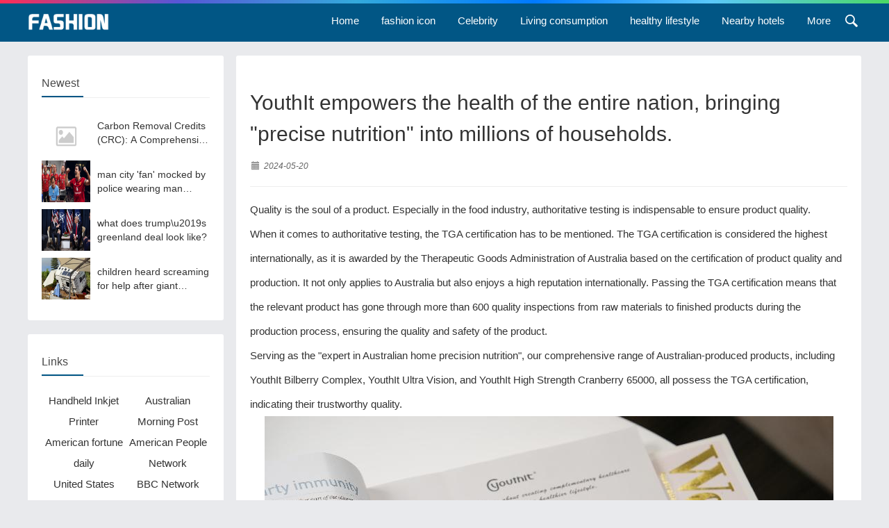

--- FILE ---
content_type: text/html;charset=UTF-8
request_url: http://fashion.enews.co.in/info/t-2405200001.html
body_size: 4646
content:
<!DOCTYPE html>
<html>
<head>
<title>
	YouthIt empowers the health of the entire nation, bringing "precise nutrition" into millions of households.</title>
<META name="description" content="Quality is the soul of a product. Especially in the food industry, authoritative testing is indispensable to ensure product quality."/>
<META name="keywords" content="YouthIt empowers the health of the entire nation, bringing "precise nutrition" into millions of households."/>
<META name="copyright" content="©copyright2009-2020Fashion pioneer" /><meta charset="UTF-8">
<meta name="viewport" content="width=device-width, initial-scale=1.0, minimum-scale=1.0, maximum-scale=1.0, user-scalable=no" />
<link href="/page/web/0030/static/css/base.css" rel="stylesheet">
<link href="/page/web/0030/static/css/m.css" rel="stylesheet">
<script src="/page/web/0030/static/js/jquery-1.8.3.min.js"></script>
<script src="/page/web/0030/static/js/comm.js"></script>
</head>
<body>
	<header id="header">
	<div class="navbox">
		<h2 id="mnavh"><span class="navicon"></span></h2>
		<div class="logo">
			<a href="/"><img src="https://oss.ebuypress.com/up/allotment/210906/21090620072332898327.png" /></a>
		</div>
		<nav>
			<ul id="starlist">
				<li><a href="/">Home</a></li>
				<li><a href="/l/fashion-icon/20081816362576195711">fashion icon</a></li>
						<li><a href="/l/Celebrity/20081816362572904417">Celebrity</a></li>
						<li><a href="/l/Living-consumption/20081816362578625743">Living consumption</a></li>
						<li><a href="/l/healthy-lifestyle/20081816361816680680">healthy lifestyle</a></li>
						<li><a href="/l/Nearby-hotels/20081816361819437980">Nearby hotels</a></li>
						<li>
						<a href="javascript:">More</a>
						<div class="navhide">
							<a href="/l/food-and-drink/20081816361806252528">food and drink</a>
									<a href="/l/Cars/20081816362567790807">Cars</a>
									<a href="/l/Business/20081816362581575618">Business</a>
									<a href="/l/Technology/20081816362584326780">Technology</a>
									<a href="/l/Game/20081816362570298759">Game</a>
									<a href="/l/Education-and-Training/20081816362565254356">Education</a>
									<a href="/l/Finance/20081816361813809480">Finance</a>
									<a href="/l/intelligent/20081816361808705963">Intelligent</a>
									<a href="/l/Parent-child/20081816361811230756">Kids</a>
									<a href="/l/Real-estate/20081816361801906190">House</a>
									<a href="/l/Cultural-Brigade/20081816361793357468">Cultural</a>
									<a href="/l/News/20081816361796252288">News</a>
									<a href="/l/physical-education/20081816361798972440">Sports</a>
									</div>
					</li>
				<li>
					<i class="ssi"><img src="/page/web/0030/static/images/search1_03.png"/></i>
					<div class="ssbox clearfix">
						<input type="text" class="fl ss1" placeholder="Please enter key words" id="searchData" value="" />
						<input type="submit" class="fl ss2" onclick="headSearch()" value=""/>
					</div>
					<script type="text/javascript">
						function headSearch() {
							if($("#searchData").val() != null && $("#searchData").val() != ""){
								window.location.href = "/s?searchData="+$("#searchData").val();
							}else{
								alert("Please enter key words");
								return false;
							}
						}
					</script>
					<script type="text/javascript">
						$(".ssi").click(function(){
							$(this).siblings(".ssbox").show();
						})
						$(document).bind("click",function(e){
					        var target = $(e.target);
					        if(target.closest(".ssbox,.ssi").length == 0){
								$(".ssbox").hide();
					        }
						})
					</script>
				</li>
			</ul>
		</nav>
	</div>
</header><article>
		<div class="rbox">
			<div class="whitebg tuijian">
				<h2 class="htitle">Newest</h2>
				<ul>
					<li>
								<a href="/info/Carbon-Removal-Credits-(CRC)-A-Comprehensive-Guide-2601240126.html" target="_blank">
									<i>
										<img src="/page/web/0030/static/images/nopic.png"></i>
									<p>Carbon Removal Credits (CRC): A Comprehensive Guide</p>
								</a>
							</li>
						<li>
								<a href="/info/t-2601230142.html" target="_blank">
									<i>
										<img src="/up/2026/0123/26012320000807342476.jpg"></i>
									<p>man city 'fan' mocked by police wearing man united shirts after 'drugs arrest'</p>
								</a>
							</li>
						<li>
								<a href="/info/t-2601230141.html" target="_blank">
									<i>
										<img src="/up/2026/0123/26012320000749020195.jpg"></i>
									<p>what does trump&#92;u2019s greenland deal look like?</p>
								</a>
							</li>
						<li>
								<a href="/info/t-2601230140.html" target="_blank">
									<i>
										<img src="/up/2026/0123/26012320000653779072.jpg"></i>
									<p>children heard screaming for help after giant landslide buries campsite in new zealand</p>
								</a>
							</li>
						</ul>
			</div>
			<div class="links whitebg">
				<h2 class="htitle">
					Links</h2>
				<ul>
					<li><a href="https://www.cycjet.com" target="_blank">Handheld Inkjet Printer</a></li>
					<li><a href="http://aumorning.com/" target="_blank">Australian Morning Post</a></li>
					<li><a href="http://fortunetime.us/" target="_blank">American fortune daily</a></li>
					<li><a href="http://dailypeople.us/" target="_blank">American People Network</a></li>
					<li><a href="http://24usnews.com/" target="_blank">United States Newsletter</a></li>
					<li><a href="http://ebbcnews.com/" target="_blank">BBC Network News</a></li>
					<li><a href="http://usatnews.com/" target="_blank">American news network</a></li>
					<li><a href="http://bilitime.com/" target="_blank">Startup Weekly</a></li>
					<li><a href="http://nycmorning.com/" target="_blank">New York City Morning Post</a></li>
					<li><a href="http://bloombergcorp.com/" target="_blank">Bloomberg Digital Journal</a></li>
					<li><a href="http://yahoosee.com/" target="_blank">Yahoo See</a></li>
					<li><a href="https://www.cycjet.com" target="_blank">industrial inkjet printer</a></li>
					</ul>
			</div>
		</div>

		<div class="lbox">
			<div class="whitebg bloglist">
				<div class="info">
					<div class="iftop">
							<h4>YouthIt empowers the health of the entire nation, bringing "precise nutrition" into millions of households.</h4>
							<p>
								<span><img src="/page/web/0030/static/images/if1.png"/>2024-05-20</span>
								</p>
						</div>
						<div class="iftxt iftxtstyle">
							<p>Quality is the soul of a product. Especially in the food industry, authoritative testing is indispensable to ensure product quality.</p>
<p>When it comes to authoritative testing, the TGA certification has to be mentioned. The TGA certification is considered the highest internationally, as it is awarded by the Therapeutic Goods Administration of Australia based on the certification of product quality and production. It not only applies to Australia but also enjoys a high reputation internationally. Passing the TGA certification means that the relevant product has gone through more than 600 quality inspections from raw materials to finished products during the production process, ensuring the quality and safety of the product.</p>
<p>Serving as the "expert in Australian home precision nutrition", our comprehensive range of Australian-produced products, including YouthIt Bilberry Complex, YouthIt Ultra Vision, and YouthIt High Strength Cranberry 65000, all possess the TGA certification, indicating their trustworthy quality.</p>
<p><img style="display: block; margin-left: auto; margin-right: auto;" src="/up/2024/0520/24052009193452289255.jpeg" alt="未标题-1" /></p>
<p><strong>Stay away from blue light damage and protect eye health</strong></p>
<p>YouthIt Bilberry Complex, a prominent offering from YouthIt Eye Care, employs a comprehensive scientific formula that includes European blueberry extract as the primary component, along with lutein and zeaxanthin. This formulation works to repair the retina layer by layer, effectively safeguarding against blue light exposure and external intrusions. It stands as an outstanding companion for maintaining ocular health.</p>
<p><img style="display: block; margin-left: auto; margin-right: auto;" src="/up/2024/0520/24052009193458494935.jpeg" /></p>
<p>&nbsp;</p>
<p>2023, YouthIt Ultra Vision emerged as another groundbreaking product, formulated with 15 high-purity nutritional ingredients, including three patented components. This formulation is specifically tailored for individuals who engage in ultra-high-intensity eye usage (daily eye use exceeding 12 hours), those exhibiting prominent ocular discomfort symptoms, and those who have undergone ophthalmic surgery.</p>
<p><strong>Precisely address women's pressing concerns and elevate their innate charm</strong></p>
<p><img style="display: block; margin-left: auto; margin-right: auto;" src="/up/2024/0520/24052009193455481529.jpeg" /></p>
<p>Addressing women's unique health concerns, YouthIt has introduced High Strength Cranberry 65000. Cranberries, renowned as the "ruby of women," are abundant in Type A proanthocyanidins, bioflavonoids, and vitamin C. This meticulously formulated YouthIt High Strength Cranberry 65000 aims to alleviate discomfort in women's intimate areas, fostering the development of radiant skin and exuding a healthy radiance.</p>
<p>Certainly, YouthIt's health products extend beyond the realm of unicase. To cater to the diverse health requirements of various demographics, YouthIt selects global-grade raw materials, leverages cutting-edge scientific research and technological advancements, and introduces nutritional supplements tailored to meet individual needs. This approach allows for targeted supplementation, or "precision nutrition," thereby fulfilling the ultimate goal of personalized health optimization.</p>
<p>YouthIt always strives to provide consumers with nutritional health products of higher quality and more suitable for human absorption, effectively meeting everyone's nutritional needs. In the future, YouthIt aims to continue using "precision nutrition" as its foundation to serve the varying health needs of its customers. They plan to establish a more comprehensive product range that spans a broad range of health categories, enabling the full penetration of health products and concepts. Leveraging an online and offline model, YouthIt&nbsp;strives to disseminate the gospel of health to a wider audience, enabling more individuals to embrace a healthier and happier lifestyle.</p>
<p>Company: Yarra Vibe Pty Ltd</p>
<p>NAME: Zoey Huang</p>
<p>Email:263531567@qq.com</p>
<p>Phone: 0425 570 209</p>
<p>Country:&nbsp;Melbourne, Australi</p>
<p>Website:&nbsp;www.youthit.com.au</p><div class="iftxtb">
								<i class="fa fa-warning mr5"></i>Disclaimer: This article is reproduced from other media. The purpose of reprinting is to convey more information. It does not mean that this website agrees with its views and is responsible for its authenticity, and does not bear any legal responsibility. All resources on this site are collected on the Internet. The purpose of sharing is for everyone's learning and reference only. If there is copyright or intellectual property infringement, please leave us a message.</div>
						</div>
					</div>
			</div>
		</div>
	</article>

	<div class="foot">
	<div class="wrap">
		<div class="fttop clearfix">
			<div class="ftl ftl_1 fr ftl_2">
				<h4>Newest</h4>
				<div class="ft_flex">
					<a href="/info/Carbon-Removal-Credits-(CRC)-A-Comprehensive-Guide-2601240126.html" target="_blank"><i></i>Carbon Removal Credits (CRC): A Comprehensive Guide</a>
						<a href="/info/t-2601230142.html" target="_blank"><i></i>man city 'fan' mocked by police wearing man united shirts after 'drugs arrest'</a>
						<a href="/info/t-2601230141.html" target="_blank"><i></i>what does trump&#92;u2019s greenland deal look like?</a>
						<a href="/info/t-2601230140.html" target="_blank"><i></i>children heard screaming for help after giant landslide buries campsite in new zealand</a>
						<a href="/info/t-2601230139.html" target="_blank"><i></i>the 'big idiot' feud between ryanair's ceo and elon musk</a>
						<a href="/info/t-2601230138.html" target="_blank"><i></i>the us is now seeking 'regime change' in yet another country</a>
						</div>
			</div>
		</div>
		<div class="ftbot textcenter">
			©copyright2009-2020Fashion pioneer&nbsp;&nbsp;
			&nbsp;&nbsp;
			<a href="/m" target="_blank" style="color:#fff">Contact Us</a>&nbsp;&nbsp;
			<a href="/siteMap" target="_blank" style="color:#fff">SiteMap</a>
		</div>
	</div>
</div>
<script type="text/javascript" src="/page/web/0030/static/js/theia-sticky-sidebar.min.js"></script>
<script type="text/javascript">
	jQuery(document).ready(function() {
		jQuery('.rbox').theiaStickySidebar({
			additionalMarginTop: 30
		});
	});
</script></body>
</html>

--- FILE ---
content_type: text/css
request_url: http://fashion.enews.co.in/page/web/0030/static/css/base.css
body_size: 8751
content:
 @charset "utf-8";	/* css */* {	margin:0;	padding:0;	word-wrap:break-word;}body {	font:15px "Microsoft YaHei",Arial,Helvetica,sans-serif;	color:#333;	background:#E9EAED;	line-height:1.5;	overflow-x:hidden;}img {	border:0;}ul,li {	list-style:none;}a {	text-decoration:none;	color:#333;}a:hover {	color:#000;	text-decoration:none;}.clear {	clear:both;	width:100%;	overflow:hidden;	height:20px}.clearblank {	clear:both;	width:100%;	overflow:hidden;}.fl {	float:left!important;}.fr {	float:right!important;}.box,article {	width:1200px;	margin:auto;	overflow:hidden;	margin-top: 20px;}.navbox {	width:1200px;	margin:auto;}.mt20 {	margin-top:20px;}.blue {	color:#00C1DE}@font-face {	font-family:"iconfont";	src:url('../other/iconfont.eot');	/* IE9*/	src:url('../other/iconfont.eot#iefix') format('embedded-opentype'),/* IE6-IE8 */ url('../other/iconfont.woff') format('woff'),url('../other/iconfont.ttf') format('truetype'),/* chrome,firefox,opera,Safari,Android,iOS 4.2+*/ url('../other/iconfont.svg#iconfont') format('svg');	/* iOS 4.1- */}/*header*/header {	width:100%;	padding:5px 0;	background:#015685;	height:50px;}header::before {	background:#000 linear-gradient(to left,#4cd964,#5ac8fa,#007aff,#34aadc,#5856d6,#ff2d55);	content:"";	height:5px;	position:absolute;	top:0;	width:100%;}.logo {	float:left;	margin-right:60px;	color:#FFF;	font-size:22px}.logo a {	color:#FFF;	display: inline-block;	height: 46px;	margin-top: 3px;}.logo img {	height: 45px;}.imgscale img {	width:100%;	-moz-transition:all .5s ease;	-webkit-transition:all .5s ease;	-ms-transition:all .5s ease;	-o-transition:all .5s ease;	transition:all .5s ease;	transition:all 0.5s;}.imgscale:hover img {	transform:scale(1.1);}/*nav*/nav {	float:right;	height:50px;	line-height:50px;	text-align:center;}#starlist {	}#starlist li {	position:relative;	display:inline;	float:left;	width:max-content;}#starlist li a {	display:inline;	float:left;	padding:0 16px;	color:#fff}#starlist li a:hover,#starlist #selected,.selected > a,#starlist li:hover {	color:#00c1de;}#starlist li:hover a {	color:#00c1de}#starlist ul.sub {	overflow:hidden;	position:absolute;	left:0;	top:50px;	background:#1C2327;	display:none;	z-index:9}#starlist ul.sub li {	height:30px;	line-height:30px;	font-size:14px;	overflow:hidden;	text-align:left;}#starlist ul.sub li:last-child {	padding-bottom:10px}#starlist ul.sub li a {	color:#FFF}#starlist ul.sub li a:hover {	color:#00c1de}#starlist li:hover ul.sub {	display:block}.menu:before {	position:absolute;	content:"";	top:22px;	right:5px;	background:url(../images/jt.png) no-repeat;	width:8px;	height:8px;	-ms-transition:all .5s ease;	-moz-transition:all .5s ease;	-webkit-transition:all .5s ease;	-o-transition:all .5s ease;	transition:all .5s ease;}.menu:hover:before {	transform:rotate(180deg)}#mnavh {	display:none;	margin:5px 0 0 0;	width:24px;	height:40px;	float:right;	text-align:center;	padding:0 10px;}.navicon {	display:block;	position:relative;	width:30px;	height:5px;	background-color:#fff;	margin-top:20px;}.navicon:before,.navicon:after {	content:'';	display:block;	width:30px;	height:5px;	position:absolute;	background:#fff;	-webkit-transition-property:margin,-webkit-transform;	transition-property:margin,-webkit-transform;	transition-property:margin,transform;	transition-property:margin,transform,-webkit-transform;	-webkit-transition-duration:300ms;	transition-duration:300ms;}.navicon:before {	margin-top:-10px;}.navicon:after {	margin-top:10px;}.open .navicon {	background:none}.open .navicon:before {	margin-top:0;	-webkit-transform:rotate(45deg);	transform:rotate(45deg);}.open .navicon:after {	margin-top:0;	-webkit-transform:rotate(-45deg);	transform:rotate(-45deg);}.open .navicon:before,.open .navicon:after {	content:'';	display:block;	width:30px;	height:5px;	position:absolute;	background:#fff;}/*menu+*/.menu span {	display:none;	width:50px;	height:50px;	background:#ef266f;	opacity:0.5;	position:absolute;	top:0;	right:0;	border-left:#49ccea 1px solid;}/*search*/.searchico {	margin-top:5px;	width:39px;	height:39px;	float:right;	display:inline;	cursor:pointer;	background:url(../images/bg.png) no-repeat center !important;}.searchbox {	width:1200px;	margin:10px auto;	overflow:hidden;	background:#ffffff;	position:relative;}.search {	width:50%;	margin:20px auto;	background:#222;	border-radius:0 5px 5px 0;	position:relative;	border:#ccc 1px solid;	display:none;}.search input.input_submit {	border:0;	background:0;	color:#fff;	outline:none;	position:absolute;	padding:10px 11%;	cursor:pointer;}.search input.input_text {	border:0;	line-height:36px;	height:36px;	width:72%;	padding-left:10px;	outline:none}.open {	display:block !important}.searchclose {	background:url(../images/close.png) no-repeat;	display:block;	position:absolute;	width:28px;	height:30px;	right:5px;	top:5px}/*article*//*lbox*/.lbox {	width:75%;	float:right;	overflow:hidden}/*banner*/.banbox {	width:68.5%;	overflow:hidden;	float:right;	border-radius:3px;	margin-bottom:20px}.banner {	width:100%;	overflow:hidden;	float:left;}.fader {	position:relative;	width:100%;	height:260px;	/*padding-top:50%;	*/	font-family:"futura",arial;	overflow:hidden;}.fader .slide {	position:absolute;	width:100%;	top:0;	z-index:1;	opacity:0;	height: 260px;	background-size: cover !important;}.fader .slide a {	width:100%;	height: 100%;	display: block;}.fader .prev,.fader .next {	position:absolute;	height:32px;	line-height:32px;	width:40px;	top:50%;	left:50px;	z-index:4;	margin-top:-25px;	cursor:pointer;	opacity:0;	transition:all 150ms;}.fader .prev {	background:url(../images/left.png) no-repeat}.fader .next {	left:auto;	right:50px;	background:url(../images/right.png) no-repeat}.fader .pager_list {	position:absolute;	width:100%;	height:26px;	padding:0;	line-height:40px;	bottom:0;	text-align:center;	z-index:4;}.fader .pager_list li {	border-radius:10px;	display:inline-block;	width:10px;	height:10px;	margin:0 7px;	background:#fff;	opacity:.9;	text-indent:-9999px;	cursor:pointer;	transition:all 150ms;}.fader .pager_list li:hover,.fader .pager_list li.active {	opacity:1;	background:#ef266f;}.banner:hover .fader_controls .page.prev {	opacity:.7;	left:20px}.banner:hover .fader_controls .page.next {	opacity:.7;	right:20px}/*headline*/.headline {	width:30%;	float:left;	overflow:hidden;}.headline ul {	height:260px;}.headline ul li {	width:100%;	background:#000;	overflow:hidden;	height:125px;	margin-bottom:10px;	border-radius:3px;	position:relative}.headline ul li a {	display:block;	overflow:hidden;	height:100%;	position: relative;}.headline ul li a i{	display: inline-block;	background: #FF6600;	color: #fff;	padding: 5px 10px;	font-size: 12px;	font-style: normal;	position: absolute;	right: 0;	top: 0;	z-index: 999;}.textcenter{	text-align: center;}.headline ul li img {	width:100%;	height:100%;	-moz-transition:all .5s ease;	-webkit-transition:all .5s ease;	-ms-transition:all .5s ease;	-o-transition:all .5s ease;	transition:all .5s ease;	transition:all 0.5s;	opacity:.7;}.headline ul li:hover img {	transform:scale(1.1);	opacity:1}.headline ul li span {	bottom:0;	position:absolute;	top:30%;	left:0;	right:0;	color:#FFF;	text-align:center;	font-size:15px;	margin-top:5px;	padding:0 40px;	overflow:hidden;	text-overflow:ellipsis;	-webkit-box-orient:vertical;	display:-webkit-box;	-webkit-line-clamp:2;	line-height:24px;	height:48px;}/*tab_buttons*/.tab_buttons {	margin-bottom:10px;	width:100%;	overflow:hidden;	border-bottom:#e4e3e3 1px solid;	/* position:relative;	*/}.tab_buttons li {	display:block;	font-size:16px;	line-height:40px;	float:left;	width:100px;	text-align:center;	position:relative;	cursor:pointer}.newscurrent:after {	content:"";	background:#000;	width:100px;	height:2px;	position:absolute;	bottom:0;	left:0;}.newsitem {	display:none;}.newsitem:nth-child(1) {	display:block;}/*tab_box*/.whitebg {	background:#fff;	border-radius:3px;	padding:20px;	margin-bottom:20px;	overflow:hidden;}.tab_box {	clear:both;	position:relative;}.newslist {	float:right;	width:66%}.newslist li {	overflow:hidden;	line-height:32px;	padding:0 20px 10px 20px;}.newslist li a {	height:32px;}.newslist li img {	width:100%}.newslist li {	height:22px;}.newslist li:hover {	height:100%;	background:#f7f7f7}.newslist li:hover a {	color:#000;	font-weight:bold}.newslist li:hover i {	background:#222;}.newslist li:nth-child(1) {	height:100%;	background:#f7f7f7}.newslist li:nth-child(1) a {	color:#000;	font-weight:bold}.newslist li:nth-child(1) i {	background:#9a9a9a;}.newslist:hover li:nth-child(1) {	height:22px;	background:none;}.newslist:hover li:nth-child(1) a {	color:#333;	font-weight:normal}.newslist:hover li:nth-child(1) i {	background:#9a9a9a;}.newslist:hover li:nth-child(1):hover {	height:100%;	background:#f7f7f7;}.newslist:hover li:nth-child(1):hover a {	color:#000;	font-weight:bold}.newslist:hover li:nth-child(1):hover i {	background:#222;}.newslist p {	line-height:24px;	font-size:14px;	overflow:hidden;	text-overflow:ellipsis;	-webkit-box-orient:vertical;	display:-webkit-box;	-webkit-line-clamp:2;	height:48px;}.newspic {	float:left;	width:32%;	height:218px;	overflow:hidden;	position:relative;}.newspic ul {	overflow:hidden;}.newspic li {	height:100px;	position:relative;	background:rgba(0,0,0,1);	overflow:hidden;	margin-bottom:10px;	border-radius:3px}.newspic li a {	display:block;	overflow:hidden}.newspic img {	height:100%;	width:100%;	opacity:.7;	-moz-transition:all .5s ease;	-webkit-transition:all .5s ease;	-ms-transition:all .5s ease;	-o-transition:all .5s ease;	transition:all .5s ease;	transition:all 0.5s;}.newspic span {	bottom:0;	position:absolute;	bottom:30%;	left:0;	right:0;	color:#FFF;	text-align:center;	font-size:15px;	padding:0 40px;	overflow:hidden;	text-overflow:ellipsis;	-webkit-box-orient:vertical;	display:-webkit-box;	-webkit-line-clamp:2;	line-height:22px;}.newspic li:hover img {	opacity:.9;	transform:scale(1.1);}.newsitem ul li i {	display:block;	width:20px;	height:20px;	background:#9a9a9a;	float:left;	margin-top:6px;	margin-right:20px;	position:relative;	font-style:normal}.newsitem ul li i::before {	position:absolute;	left:0;	top:0;	font-size:9px;	color:#fff;	line-height:20px;	width:20px;	text-align:center}.newsitem ul li:first-child i {	background:#222;}.newsitem ul li:first-child i::before {	content:"1";}.newsitem ul li:nth-child(2) i::before {	content:"2";}.newsitem ul li:nth-child(3) i::before {	content:"3";}.newsitem ul li:nth-child(4) i::before {	content:"4";}.newsitem ul li:nth-child(5) i::before {	content:"5";}/*zhuanti*/.zhuanti ul {	overflow:hidden;	padding:10px 0 20px 10px;	position:relative;}.zhuanti ul:before {	content:"";	position:absolute;	background:#fff;	width:1px;	height:100%;	left:10px}.zhuanti ul:after {	content:"";	position:absolute;	background:#fff;	width:100%;	height:1px;	bottom:20px;	left:0;}.zhuanti li {	float:left;	width:27.6%;	border-bottom:#eee 1px solid;	border-left:#eee 1px solid;	overflow:hidden;	padding:20px;	-moz-transition:all .5s ease;	-webkit-transition:all .5s ease;	transition:all .5s ease;}.ztpic {	width:100%;	height:100px;	overflow:hidden;	border-radius:3px;	background:#CCC;	display:block}.ztpic img {	display:inline-block;	width:100%;	min-height:100%;	height:auto;	vertical-align:middle;	transition:all .5s ease-out .1s;}.zhuanti li b {	display:block;	width:100%;	overflow:hidden;	height:30px;	line-height:30px;	margin:10px 0;	text-overflow:ellipsis;	white-space:nowrap;	overflow:hidden;}.zhuanti li span {	color:#999;	overflow:hidden;	text-overflow:ellipsis;	-webkit-box-orient:vertical;	display:-webkit-box;	-webkit-line-clamp:3;	font-size:14px;	height:62px;	display:block;}.readmore {	margin:10px 0 0 0;	color:#096;	display:block;}.readmore:before {	content:"+";	color:#063}.zhuanti li:hover {	background:#fff;	box-shadow:#ccc 1px 1px 8px;}.zhuanti li:hover img {	transform:scale(1.05)}/*bloglist*/.bloglist ul {	padding:10px 0 0}.bloglist li {	overflow:hidden;	margin-bottom:20px;	border-bottom:#eee 1px dashed;	padding-bottom:20px;	position:relative;	min-height:120px;}.blogtitle {	margin:0 0 10px 0;	font-size:18px;	overflow:hidden;}.bloglist li:hover .blogtitle a {	color:#ef266f;}.blogtitle b {	color:#F00}a.viewmore {	display:block;	right:10px;	bottom:20px;	position:absolute;	padding:3px 10px;	background:#ef266f;	color:#fff;	border-radius:3px;}.blogpic {	float:left;	width:23.2%;	margin-right:20px;	display:block;	overflow:hidden;	border-radius:3px;	position:relative;	max-height:140px;}.blogpic i {	display:block;	position:absolute;	top:0;	left:0;	z-index:9;	font-style:normal;	padding:3px 5px;	background:#ef266f;	font-size:14px;}.blogpic i a {	color:#FFF}.bplist {	display:block;	overflow:hidden}.bplist a {	display:block;	float:left;	width:25%;	overflow:hidden}.bplist a img {	border-radius:3px;	width:200px;	height:140px;	-moz-transition:all .5s ease;	-webkit-transition:all .5s ease;	-ms-transition:all .5s ease;	-o-transition:all .5s ease;	transition:all .5s ease;	transition:all 0.5s;}.bplist a img:hover {	transform:scale(1.05)}.blogtext {	font-size:14px;	color:#666;	overflow:hidden;	text-overflow:ellipsis;	-webkit-box-orient:vertical;	display:-webkit-box;	-webkit-line-clamp:3;	margin-top:20px}.bloginfo {	margin-top:20px;	overflow:hidden;	color:#999;	line-height:34px;}.bloginfo span {	margin:0 5px}.bloginfo span a {	color:#096}.avatar {	position:relative;	float:left;	width:30px;	height:30px;	border-radius:100%;	padding:2px;	display:block;	background:-webkit-linear-gradient(bottom left,rgba(0,153,255,.9),rgba(42,228,197,.7));	background:-o-linear-gradient(bottom left,rgba(0,153,255,.9),rgba(42,228,197,.7));	background:linear-gradient(to top right,rgba(0,153,255,.9),rgba(42,228,197,.7));}.avatar img {	width:100%;	border-radius:50%;}.avatar::after {	content:"";	position:absolute;	background:url(../images/v.png) no-repeat;	background-size:12px;	width:12px;	height:12px;	right:0;	bottom:0}/*links*/.sqlink {	float:right;	margin-right:10px;	font-size:14px}.sqlink a {	color:#666}.sqlink a:hover {	color:#000;	text-decoration:underline}.links ul {	overflow:hidden;	margin-top:20px}.links li {	display:inline-block;	width:50%;	float:left;	line-height:30px;	text-align:center}.links li a {	display:block;}.links li:hover {	background:#f7f7f7}/*rbox*/.rbox {	width:23.5%;	float:left;	overflow:hidden;}.card {	box-shadow:0px 1px 0px rgba(255,255,255,.1),inset 0px 1px 1px rgba(0,0,0,.7);	border-radius:3px;	background:url(../images/quote-bg.png) no-repeat top right rgba(42,42,42,1);	height:260px;	overflow:hidden;	margin-bottom:20px}.card h2 {	font-size:22px;	margin:10px;	color:#89919a;	font-weight:normal;	padding-bottom:10px;}.card p {	font-size:12px;	padding:0 0 0 20px;	line-height:28px;	text-shadow:0px 1px 2px rgba(0,0,0,.5);	color:#d0d2d4;	-webkit-animation:animations2 5s ease-in-out 5s;	-moz-animation:animations2 5s ease-in-out 5s;	-o-animation:animations2 5s ease-in-out 5s;	-ms-animation:animations2 5s ease-in-out 5s;	animation:animations2 5s ease-in-out 5s;}.linkmore {	margin:15px}.linkmore li {	width:25%;	float:left}.linkmore li a {	height:53px;	display:block;	overflow:hidden;	box-shadow:0px 1px 0px rgba(255,255,255,.1),inset 0px 1px 1px rgba(0,0,0,.7);	border-radius:50%;	margin:0 5px;}.linkmore li a:hover {	opacity:0.5;}.iconfont {	font-family:"iconfont" !important;	font-size:30px;	font-style:normal;	-webkit-font-smoothing:antialiased;	text-align:center;	line-height:53px;	-moz-osx-font-smoothing:grayscale;}.icon-youxiang:before {	content:"\e640";}.icon-weixin:before {	content:"\e501";}.icon---:before {	content:"\e607";}.icon-zhuye:before {	content:"\e64b";}a.iconfont.icon-zhuye {	color:#ef5509;	font-size:36px;}a.iconfont.icon-youxiang {	color:#FF991A;	font-size:28px;}a.iconfont.icon--- {	color:#1296DB;}a.iconfont.icon-weixin {	color:#07AF12;}#weixin {	position:relative}#weixin i {	display:block;	position:absolute;	bottom:55px;	right:0}#weixin i img {	height:100px;	display:none}#weixin:hover i img {	display:block}/*htitle*/.htitle {	font-size:16px;	line-height:40px;	border-bottom:1px solid #eee;	color:#484848;	font-weight:normal;	position:relative;	margin-bottom:10px;}.htitle:after {	content:"";	position:absolute;	width:60px;	height:2px;	content:"";	background:#015685;	left:0;	bottom:0;	-moz-transition:all .5s ease;	-webkit-transition:all .5s ease;	transition:all .5s ease;}.htitle:hover:after {	width:80px;}.hnav {	float:right}.hnav a {	display:block;	margin-right:10px;	padding-right:10px;	float:left;	position:relative}.hnav a:after {	position:relative;	content:"/";	right:-10px;	bottom:0;	color:#ccc}.hnav a:last-child::after {	content:""}/*notice*/.notice ul {	padding-top:18px}.notice li {	font-size:12px;	line-height:30px;	margin-bottom:12px;	display:block;	-moz-border-radius:4px;	border-radius:4px;	background:#f6f6f6;	padding:4px 12px 4px 30px;	overflow:hidden;	text-overflow:ellipsis;	white-space:nowrap;	position:relative;	-moz-transition:all .2s ease;	-webkit-transition:all .2s ease;	transition:all .2s ease;}.notice li:before {	position:absolute;	content:"";	width:3px;	height:3px;	background:#000;	border-radius:10px;	left:15px;	top:20px}.notice li:hover {	background:#f2f2f2;	box-shadow:0 0 10px #ccc;	-moz-transition:all .2s ease;	-webkit-transition:all .2s ease;	transition:all .2s ease;}/*topnews*/.topnews {	display:block;	margin:20px 0;	background:#000;	position:relative;	overflow:hidden;	border-radius:3px;	max-height:110px;}.topnews img {	opacity:.7;}.topnews span {	bottom:0;	position:absolute;	bottom:30%;	left:0;	right:0;	color:#FFF;	text-align:center;	font-size:15px;	padding:0 40px;	overflow:hidden;	text-overflow:ellipsis;	-webkit-box-orient:vertical;	display:-webkit-box;	-webkit-line-clamp:2;	line-height:22px;}.topnews:hover img {	opacity:.9;	transform:scale(1.1);}/*paihang*/.paihang ul {	overflow:hidden}.paihang ul li {	height:30px;	line-height:30px;	margin-bottom:10px;	padding-left:5px;	text-overflow:ellipsis;	white-space:nowrap;	overflow:hidden;}.paihang ul li:nth-child(even) {	background:#f6f6f6}.paihang ul li i {	display:block;	width:16px;	height:16px;	background:#B1B1B1;	float:left;	margin-top:8px;	margin-right:10px;	position:relative;	font-style:normal}.paihang ul li i::before {	position:absolute;	left:0;	top:0;	font-size:9px;	color:#fff;	line-height:16px;	width:16px;	text-align:center}.paihang ul li:first-child i,.paihang ul li:nth-child(2) i,.paihang ul li:nth-child(3) i {	background:#FF6600;}.paihang ul li:first-child i::before {	content:"1";}.paihang ul li:nth-child(2) i::before {	content:"2";}.paihang ul li:nth-child(3) i::before {	content:"3";}.paihang ul li:nth-child(4) i::before {	content:"4";}.paihang ul li:nth-child(5) i::before {	content:"5";}.paihang ul li:nth-child(6) i::before {	content:"6";}.paihang ul li:nth-child(7) i::before {	content:"7";}.paihang ul li:nth-child(8) i::before {	content:"8";}.paihang ul li:hover {	-moz-transition:all .2s ease;	-webkit-transition:all .2s ease;	transition:all .2s ease;}/*tuijian*/.tuijian ul {	overflow:hidden;	padding-top:10px}.tuijian li {	overflow:hidden;	margin-bottom:10px;	height:60px;}.tuijian li i {	width:70px;	height:70px;	margin-right:10px;	overflow:hidden;	display:block;	float:left;}.tuijian li i img {	height:100%;	max-width:100%;	min-width:100%;	-moz-transition:all .5s ease;	-webkit-transition:all .5s ease;	-ms-transition:all .5s ease;	-o-transition:all .5s ease;	transition:all .5s ease;	transition:all 0.5s;}.tuijian li p {	margin-top:10px;	line-height:20px;	max-height:40px;	overflow:hidden;	text-overflow:ellipsis;	-webkit-box-orient:vertical;	display:-webkit-box;	-webkit-line-clamp:2;	font-size:14px;}.tuijian li:hover {	background:#f6f6f6;}.tuijian li:hover img {	transform:scale(1.1);}/*ad*/.ad ul {	overflow:hidden;	border-radius:3px;}/*wenzi*/.wenzi li {	line-height:22px;	margin-bottom:10px;	position:relative;	padding-left:15px}.wenzi li:before {	position:absolute;	content:"";	width:3px;	height:3px;	background:#000;	border-radius:10px;	left:0px;	top:10px;}/*tongji*/.tongji li {	margin-bottom:8px}.tongji li a {	color:#096}.tongji li a:hover {	text-decoration:underline;	color:#000}.tongji_gzh {	width:80%;	margin:auto;	overflow:hidden;}.tongji_gzh img {	width:100%}/*footer*/footer {	background:#373D41;	width:100%;	border-top:#00C1DE 10px solid;	padding:30px 0;	color:#73777a;	font-size:14px;}.wxbox {	overflow:hidden;	float:left;	margin-right:20px}.wxbox li {	float:left;	margin:0 10px;	text-align:center}.wxbox img {	height:100px}.endnav b {	font-size:16px;	color:#00c1de;}.endnav p {	margin-bottom:5px}footer a {	color:#73777a;}footer a:hover {	color:#00C1DE}.top {	width:40px;	height:40px;	display:block;	background:url(../images/top.png) no-repeat center #000;	right:20px;	bottom:10%;	position:fixed}/*list.html*/.lanmu img {	height:100px;	float:left;	margin-right:20px}.lanmu h1 {	font-size:22px;	margin-bottom:15px}.lanmu p {	color:#666}/*list2.html*/.liucheng ul {	overflow:hidden;	margin-top:20px}.liucheng li {	width:33.3%;	float:left;	padding-bottom:20px}.liucheng li section {	display:block;	margin:0 15px;	box-shadow:#e9eaed 1px 1px 5px;}.liucheng li h2 {	font-size:16px;	line-height:36px;	background:#1c2327;	color:#FFF;	font-weight:normal;	text-align:center;	margin-bottom:15px;}.liucheng li p {	padding:0 10px;	font-size:14px;	line-height:30px}.liucheng li p:last-child {	padding-bottom:15px}.liucheng li a:hover {	color:#30a6de}.red {	color:#F00}#lc_weixin {	position:relative}#lc_weixin i {	display:block;	position:absolute;	bottom:40px;	right:0;	box-shadow:#e9eaed 1px 1px 5px;}#lc_weixin i img {	height:100px;	display:none}#lc_weixin:hover i img {	display:block}/*pagelist*/.pagelist {	text-align:center;	color:#666;	width:100%;	clear:both;	margin:0 0 10px;}.pagelist a {	color:#666;	margin:0 5px 10px;	padding:5px 10px;	background:#F7F7F7;	display:inline-block;}.pagelist a:hover,.pagelist > b {	color:#3690cf;	color:#FFF;	background:#1C2327;}.pagelist > b {	padding:5px 10px;}a.curPage {	color:#19585d;	font-weight:bold;}/*cloud*/.cloud ul a {	line-height:24px;	height:24px;	display:block;	background:#999;	float:left;	padding:3px 10px;	margin:10px 5px 0 0;	border-radius:3px;	-moz-transition:all 0.5s;	-webkit-transition:all 0.5s;	-o-transition:all 0.5s;	transition:all 0.5s;	color:#FFF}.cloud ul a:nth-child(8n-7) {	background:#8A9B0F}.cloud ul a:nth-child(8n-6) {	background:#EB6841}.cloud ul a:nth-child(8n-5) {	background:#3FB8AF}.cloud ul a:nth-child(8n-4) {	background:#FE4365}.cloud ul a:nth-child(8n-3) {	background:#FC9D9A}.cloud ul a:nth-child(8n-2) {	background:#EDC951}.cloud ul a:nth-child(8n-1) {	background:#C8C8A9}.cloud ul a:nth-child(8n) {	background:#83AF9B}.cloud ul a:first-child {	background:#036564}.cloud ul a:last-child {	background:#3299BB}.cloud ul a:hover {	border-radius:0;	text-shadow:#000 1px 1px 1px}/*daohang.html*/.site_tj {	overflow:hidden;	padding-top:20px}.site_tj li {	width:16.6%;	float:left;	text-align:center;	line-height:30px;	margin-bottom:10px;}.site_tj li a {	border-radius:3px;	display:block;	border:1px solid #EBEBEB;	margin:0 5px;	text-overflow:ellipsis;	white-space:nowrap;	overflow:hidden;}.site_tj li:hover a {	box-shadow:0 4px 10px -4px rgba(48,63,107,0.20);	background:#222;	color:#fff}.site_yx li:nth-child(30n) {	margin-bottom:60px}/*about*/.about {	overflow:hidden;	background:url(../images/abbg.png) no-repeat right top #fff;	padding:20px 40px}.ab_box {	overflow:hidden;	margin:20px 0;}.ab_box h3 {	margin:10px 0 10px;	font-size:18px;}.ab_box p {	color:#666;	margin-bottom:5px}.avatar_pic {	position:relative;	float:left;	margin-right:10px;	background:-webkit-linear-gradient(bottom left,rgba(0,153,255,.9),rgba(42,228,197,.7));	background:-o-linear-gradient(bottom left,rgba(0,153,255,.9),rgba(42,228,197,.7));	background:linear-gradient(to top right,rgba(0,153,255,.9),rgba(42,228,197,.7));	display:block;	padding:2px;	width:100px;	border-radius:50%;}.avatar_pic img {	width:100%;	border-radius:50%;}.avatar_pic:before {	position:absolute;	content:"";	background:url(../images/v.png) no-repeat;	bottom:0px;	right:10px;	height:24px;	width:24px;	background-size:24px;}.ab_dubai {	margin-bottom:15px;	display:inline-block;}.ly_button {	float:right;	width:100px;	background:#000;	text-align:center;	border-radius:3px;	line-height:30px}.ly_button a {	color:#FFF}.gd_title {	margin:20px 0;	font-size:18px;	background:url(../images/hline.png) no-repeat bottom right;	width:120px;	clear:both;	background-size:40px;	border-bottom:#000 1px dashed;	padding-left:10px;	padding-bottom:5px;	display:inline-block;}.xinlu li {	width:25%;	float:left;	overflow:hidden;	margin-bottom:20px}.xinlu li a {	display:block;	margin:0 10px;	background:#f3f3f3;	padding:20px;}.xinlu li i {	display:block;	overflow:hidden;	height:120px;	margin-bottom:10px}.xinlu li i img {	width:100%;	min-height:120px;	-moz-transition:all .5s ease;	-webkit-transition:all .5s ease;	-ms-transition:all .5s ease;	-o-transition:all .5s ease;	transition:all .5s ease;	transition:all 0.5s;}.xinlu li i:hover img {	transform:scale(1.1);}.xinlu li p {	font-weight:bold;	margin-bottom:10px;	text-overflow:ellipsis;	white-space:nowrap;	overflow:hidden;}.xinlu li span {	color:#666;	overflow:hidden;	text-overflow:ellipsis;	-webkit-box-orient:vertical;	display:-webkit-box;	-webkit-line-clamp:3;	font-size:14px;	height:62px;}.myblog {	overflow:hidden;	clear:both}.myblog li {	width:20%;	float:left;	display:block;	text-align:center;	padding-bottom:10px;	position:relative;	overflow:hidden}.myblog li:after {	position:absolute;	content:"";	right:0;	top:0;	background:#e9eaed;	height:100%;	width:1px;}.myblog li:last-child:after {	content:none}.myblog li b {	display:block;	line-height:30px;	margin-bottom:10px;}.buttons {	display:block;	margin:10px auto;	width:130px;	text-align:center;	background:#00c1de;	padding:5px 0;	border-radius:3px;	color:#fff;}.buttons:hover {	color:#FFF}.myblog li:nth-child(even) .buttons {	background:#F60}.myblog p {	margin-bottom:10px}.qq_join li {	float:left;	width:25%;}.qq_join li section {	margin:0 20px;	box-shadow:#ccc 1px 1px 5px;	padding:10px;	display:block;	overflow:hidden}.qq_join li img {	width:90%;	margin:auto;	background:-webkit-linear-gradient(bottom left,rgba(0,153,255,.9),rgba(42,228,197,.7));	background:-o-linear-gradient(bottom left,rgba(0,153,255,.9),rgba(42,228,197,.7));	background:linear-gradient(to top right,rgba(0,153,255,.9),rgba(42,228,197,.7));	display:block;	padding:5px;}.qq_join li p {	margin:10px;}.qq_join li b {	color:#019881;	margin:0 5px;}/*		info.html	*/.con_tilte {	font-size:22px;	margin-top:20px}.con_nav {	float:right;	font-size:14px;	color:#666}.con_nav a {	color:#666}.con_nav a:hover {	color:#000}.con_info {	color:#888888;	border:1px solid #F3F3F3;	padding:10px;	margin:10px auto 0;	line-height:23px;	background:none repeat 0 0 #F6F6F6;}.con_info b {	margin-right:10px;	color:#000;}.con_text {	line-height:24px;	margin-top:20px;}.con_text a {	color:#09C;	word-break:break-all;}.con_text a:hover {	text-decoration:underline}.con_text p {	margin:15px 0;}.con_text img {	display:block;	max-width:100% !important;	height:auto !important;	margin:auto}.price_info ul {	padding-top:15px;	position:relative;	overflow:hidden}.price_info p {	margin-bottom:5px}.price_info img {	position:absolute;	right:20px;	top:0;	width:120px}.share {	padding:10px 20px;	background:#f7f7f7;	border-left:3px solid #000;}.diggit {	display:block;	width:160px;	margin:20px auto;	background:#E2523A;	color:#fff;	box-shadow:1px 2px 6px 0px rgba(0,0,0,.2);	border-radius:3px;	line-height:40px;	text-align:center;}.diggit a {	color:#fff}.diggit a:hover {	text-decoration:none}.otherlink {	margin:10px 0;	overflow:hidden}.otherlink li {	position:relative;	line-height:26px;	height:26px;	display:block;	width:50%;	float:left;	overflow:hidden;}.otherlink li a {	display:block;	margin-right:30px;	padding-left:10px;}.otherlink li a:hover {	text-decoration:underline;	color:#000}.otherlink li:before {	position:absolute;	content:"";	width:3px;	height:3px;	background:#000;	border-radius:10px;	left:0px;	top:12px;}.nextinfo a {	color:#000}.ad img {	width:100%}.xiangsi {	margin-top:20px;	overflow:hidden}.xiangsi li {	width:25%;	float:left;	overflow:hidden;	margin-bottom:20px;	padding-bottom:10px;}.xiangsi a {	display:block;	margin:0 5px;	padding-bottom:10px;	box-shadow:#ececec 0px 2px 5px;}.xiangsi li i {	display:block;	overflow:hidden;	height:120px;	margin-bottom:10px;}.xiangsi li i img {	width:100%;	min-height:120px;	-moz-transition:all .5s ease;	-webkit-transition:all .5s ease;	-ms-transition:all .5s ease;	-o-transition:all .5s ease;	transition:all .5s ease;	transition:all 0.5s;}.xiangsi li i:hover img {	transform:scale(1.1);}.xiangsi li p {	font-weight:bold;	margin-bottom:10px;	text-overflow:ellipsis;	white-space:nowrap;	overflow:hidden;	padding:0 8px}.xiangsi li span {	color:#666;	overflow:hidden;	text-overflow:ellipsis;	-webkit-box-orient:vertical;	display:block;	-webkit-line-clamp:3;	font-size:14px;	height:62px;	padding:0 8px}/*timebox*/.timebox {	background:url(../images/abbg.png) no-repeat right top #fff;	padding:30px}.timebox ul {	overflow:hidden;}.timebox span {	position:relative;	line-height:32px;	padding-right:40px;	color:#999}.timebox span:after {	position:absolute;	content:"";	width:2px;	height:40px;	background:#e0dfdf;	right:18px}.timebox li {	text-overflow:ellipsis;	white-space:nowrap;	overflow:hidden;}.timebox li i {	position:relative;	font-style:normal}.timebox li i:before {	content:" ";	height:10px;	width:10px;	border:2px solid #cccaca;	background:#fff;	position:absolute;	top:4px;	left:-26px;	border-radius:50%;	-webkit-transition:all .5s ease;	-moz-transition:all .5s ease;	-ms-transition:all .5s ease;	-o-transition:all .5s ease;	transition:all .5s ease;}.timebox li:hover i:before {	background:#080808}.pagelist.mt20 {	margin-top:20px;}.saying {	line-height:30px;	color:#a9a6a6;}.saying span {	float:right}.saying span a {	color:#de1513;}img#plKeyImg {	display:inline-block;}.yname {	margin:10px 10px 10px 0}.yname span,.yzm span {	padding-right:10px;}.yzm {	margin:0 10px 10px 0}.gbox input[type="submit"] {	display:block;	background:#303030;	color:#fff;	border:0;	line-height:30px;	padding:0 20px;	border-radius:5px;	float:right;}#plpost textarea#saytext {	width:100%;}#plpost input[type="submit"] {	display:block;	background:#040404;	color:#fff;	border:0;	line-height:30px;	padding:0 20px;	border-radius:5px;	float:right;}.gbox {	padding:0;	overflow:hidden;}.gbox p {	margin-bottom:10px;	overflow:hidden;}p.fbtime {	color:#000;}.fbtime span {	float:right;	color:#999;	font-size:12px;	overflow:hidden;	white-space:nowrap;}p.fbinfo {	margin:10px 0;}.fb ul {	margin:10px 0;	padding:20px 10px;	border-bottom:#ececec 1px solid;}span.tximg {	display:block;	float:left;	margin-right:10px;}.gbox i {	display:block;	float:left;	margin-right:10px;}.gbox i input {	margin:10px auto;	display:block;}.hf ul {	padding:10px 10px;	background:#f9f9f9;}.hf {	padding-bottom:20px;	border-bottom:#dedddd 1px dashed;}textarea#lytext {	width:99%;}.gbox input[type="submit"] {	display:block;	background:#040404;	color:#fff;	border:0;	line-height:30px;	padding:0 20px;	border-radius:5px;	float:right;}.ecomment {	border:#dedcdc 1px solid;	padding:10px;	margin-bottom:10px;}span.ecommentauthor {	color:#b5b5b5;	font-size:14px;	margin-bottom:5px;	display:block;}.gbook .fb ul {	margin:10px 10px;	padding:10px 10px 10px 70px;	border-bottom:#ececec 1px solid;}.gbook .fb:nth-child(8n-7) ul {	background:url(../images/tx10.jpg) no-repeat top 20px left 10px;}.gbook .fb:nth-child(8n-6) ul {	background:url(../images/tx9.jpg) no-repeat top 20px left 10px;}.gbook .fb:nth-child(8n-5) ul {	background:url(../images/tx8.jpg) no-repeat top 20px left 10px;}.gbook .fb:nth-child(8n-4) ul {	background:url(../images/tx7.jpg) no-repeat top 20px left 10px;}.gbook .fb:nth-child(8n-3) ul {	background:url(../images/tx6.jpg) no-repeat top 20px left 10px;}.gbook .fb:nth-child(8n-2) ul {	background:url(../images/tx5.jpg) no-repeat top 20px left 10px;}.gbook .fb:nth-child(8n-1) ul {	background:url(../images/tx4.jpg) no-repeat top 20px left 10px;}.gbook .fb:nth-child(8n) ul {	background:url(../images/tx3.jpg) no-repeat top 20px left 10px;}.gbook .fb:first-child ul {	background:url(../images/tx2.jpg) no-repeat top 20px left 10px;}.gbook .fb:last-child ul {	background:url(../images/tx1.jpg) no-repeat top 20px left 10px;}.pcd_ad {	display:block;}.mbd_ad {	display:none}#plpost img {	display:inline}.meihua_1 {	display:block;	margin-top:10px;	padding:5px 10px;	background-color:#ea4c89;	color:#FFF;	font-weight:bold;	font-size:18px;	font-family:"Microsoft Yahei","Helvetica Neue",Helvetica,Arial,sans-serif;}.meihua_2 {	background-color:#fff;	margin-bottom:20px;	box-shadow:0 1px 2px rgba(15,39,65,0.1);	font-family:"Microsoft Yahei","Helvetica Neue",Helvetica,Arial,sans-serif;}.meihua_2 .meihua_2_1 {	height:auto;	overflow:hidden;	background-color:#FFF;	border:1px solid #DDDDDD;	border-width:1px 1px 1px 1px;	padding:20px;}.meihua_2 .meihua_2_1 p {	margin:5px auto!important;}.meihua_2 .meihua_2_1 .meihua_btn {	float:left;	border:1px solid #8a8a8a;	font-size:14px;	height:36px;	line-height:36px;	padding-left:40px;	margin:10px 10px 0 0;	overflow:hidden;	border-radius:2px;	background:url(../images/30.png) no-repeat 5px 3px #4abd96;	border:1px solid #4abd96;	color:#FFF;	text-decoration:none;	padding-right:10px;}.meihua_2 .meihua_2_1 .meihua_btn i {	margin-right:5px}.meihua_2 .meihua_2_1 .meihua_btn:hover {	background-color:#3169b0}.video {	position:relative;	padding-bottom:56.25%;	height:0;	overflow:hidden;}.video iframe,.video object,.video embed {	position:absolute;	top:0;	left:0;	width:100%;	height:100%;}.short-btn {	float:left;	border:1px solid #8a8a8a;	font-size:14px;	height:36px;	line-height:36px;	padding-left:40px;	margin:10px 10px 0 0;	overflow:hidden;	border-radius:2px;	background:url(../images/10.png) no-repeat 5px 3px #4abd96;	border:1px solid #4abd96;	text-decoration:none;	color:#FFF!important;	padding-right:10px;	text-decoration:none;}.short-btn:hover {	background-color:#3169b0}.pager {    text-align: center;    margin-top: 20px;    margin-bottom: 10px;    font-size: 12px;}.pager select{	display: inline-block;    height: 26px;    line-height: 24px;    border: 1px solid #ddd;    text-align: center;    color: #444;    margin: 0 2px;    border-radius: 3px;    font-size: 12px;}.pager a,.pager span {    display: inline-block;    height: 26px;    line-height: 24px;    border: 1px solid #ddd;    padding: 0 10px;    text-align: center;    color: #444;    margin: 5px 2px;    border-radius: 3px;    font-size: 12px;}.pager span.nowpage{	background: #ef266f;    border-color: #ef266f;    color: #fff;}.pager a:hover{	background: #f5f5f5;}.pager a.pageCurrent {    background: #ef266f;    border-color: #ef266f;    color: #fff;}.iftit{	font-size: 12px;	color:#999;	border-bottom: 1px solid #eee;	padding-bottom: 15px;	margin-bottom: 15px;}.iftit i{	margin: 0 5px;}.iftit a{	color: #999;}.iftit a:hover{	color: #BF1313;}.textcenter{	text-align: center;}.iftop h4{	font-size: 30px;	font-weight: normal;	line-height: 45px;	margin-top: 25px;}.iftop p{	font-size: 12px;	color: #666;	margin-top: 15px;	font-style: italic;}.iftop p span{	margin-right: 20px;}.iftop p img{	vertical-align: middle;	margin-top: -3px;	margin-right: 5px;}.iftxt{	border-top: 1px solid #eee;	margin-top: 20px;	padding-top: 15px;	font-size: 15px;	line-height: 35px;}.iftxt img{	max-width: 100%;}.iftxtstyle p{	text-indent: 0em;}.iftxtstyle span{	white-space: inherit !important;}.iftxtb{	background: #f5f5f5;    border: 1px solid #eee;    margin-top: 30px;    padding: 10px 20px;    line-height: 28px;    font-size: 12px;    color: #888;}.clear {	height: 0;	clear: both;	zoom: 1;}.clearfix:before, .clearfix:after {	content:"";	display:table}.clearfix:after {	clear:both;}.fl{	float: left;}.fr{	float: right;}.mt_20{	margin-top: 20px;}#starlist li{	position: relative;}.navhide{	width: 200px;	position: absolute;	right: 0;	top: 100%;	background: #fff;	z-index: 999;	border-top: 0;	opacity: 0;	visibility: hidden;	transition: .25s;	padding: 5px 0;	background: #1C2327;}#starlist li:hover .navhide{	opacity: 1;	visibility: inherit;}.navhide a{	width: 100% !important;	display: block !important;	text-align: center;	line-height: 36px !important;	height: 36px !important;	display: -webkit-box;	-webkit-box-orient: vertical;	-webkit-line-clamp: 1;	overflow: hidden;	font-size: 14px !important;	color: #fff;	padding: 0 !important;}.navhide a:hover{	color: #fff;	background: rgba(255,255,255,.2);}.foot .wrap{	width: 1200px;	margin: 0 auto;}.foot{	background: #222;	color: #fff;}.fttop{	padding: 35px 0 30px 0;}.ftbot{	line-height: 30px;	padding: 20px 0;	border-top: 1px solid #333;}.ftl{	width: 17%;}.ftll{	width: 35%;	margin-left: 3%;}.ftll a img{	display: block;	height: 42px;	opacity: .6;	max-width: 100%;}.ftlla p{	width: 32.33333%;	float: left;	margin-bottom: 15px;	margin-right: 1%;}.ftlla a:hover img{	opacity: 1;}.ftl h4{	font-size: 17px;	font-weight: normal;	margin-bottom: 20px;	color: #fff;}.ftl a{	color: #aaa;	display: inline-block;	line-height: 36px;}.ftl a:hover{	color: #EC4E4E;}.ftl_1{	width: 45%;}.ftl_1 a{	color: #fff;	opacity: .85;	margin-right: 3px;}.ftl_1 a:hover{	color: #fff;	opacity: 1;}.ftl_1 p{	line-height: 36px;}.ftl_1 p i{	font-size: 27px;	font-weight: bold;}.ftl_2{	width: 100%;	display: -webkit-box;	-webkit-box-orient: vertical;	-webkit-line-clamp: 1;	overflow: hidden;}.ft_flex{	display: flex;	justify-content: space-between;}.ftl_2 img{	max-width: 100%;	max-height: 140px;}.ftl_2 a{	color: #fff;	display: block;	opacity: .85;	height: 36px;	overflow: hidden;}.ftl_2 a:hover{	color: #fff;	opacity: 1 !important;}.ft_flex{	display: flex;	justify-content: space-between;	flex-wrap: wrap;}.ft_flex a{	display: -webkit-box;	-webkit-box-orient: vertical;	-webkit-line-clamp: 1;	overflow: hidden;	width: 48%;}.ft_flex a:HOVER{	text-decoration: underline;}.ft_flex a i{	display: inline-block;	width: 6px;	height: 6px;	background: #fff;	border-radius: 6px;	vertical-align: middle;	margin-top: -3px;	margin-right: 10px;}.ssi{	display: inline-block;	padding: 0 5px;	cursor: pointer;	margin-top: 4px;}.ssbox{	position: absolute;	right: 0;	top: 0;	width: 395px;	margin-top: -5px;	display: none;}.ss1{	width: 300px;	height: 60px;	font-size: 18px;	padding: 0;	padding-left: 15px;		border-right: 0;	border: 0;}.ss2{	width: 75px;	height: 60px;	background: url(../images/search1_03.png) no-repeat center #dc3670 ;	cursor: pointer;	border: 0;}.conltop h4{	font-size: 20px;	color: #1b1b1b;	margin: 0;}.conltop p{	font-size: 15px;	color: #a0a0a0;	margin-top: 10px;}.conlfmipt{	width: 99%;	height: 42px;	line-height: 42px;	border: 1px solid #e0e0e0;	background: #f2f2f2;	padding-left: 10px;	resize: none;}.conlfmipttext{	height: 150px;	font-family: "Microsoft YaHei";	-webkit-appearance:none;	 outline:none; }.conlfmiptsbm{	width: 140px;	height: 42px;	color: #fff;	background: #F94651;	margin-top: 20px;	border: 0;	cursor: pointer;}.m1lmsg{	display: block;	float: none;	margin: 0 auto;	margin-top: 20px;	margin-bottom: 40px;	padding: 30px;}.posrelative{	position: relative;}.code{	width: 110px;	height: 40px;	position: absolute;	right: 0;	top: 1px;	overflow: hidden;	cursor: pointer;}.code img{	width: 100% !important;	height: 100% !important;}@media only screen and (max-width:950px) {	.ssbox{		width: 100%;		display: block !important;		position: relative;		margin-top: 15px;		float: left;	}	.ss1{		width: 79%;		padding: 0;		height: 35px;		font-size: 13px;		border: 1px solid #eee;	}	.ss2{		width: 20%;		height: 37px;	}		.ftl{		margin-bottom: 15px;		width: 100%;	}	.fttop{		padding-top: 20px;	}	.ftl p{	}	.ftll{		margin-top: 10px;	}	.ftl h4{		margin-bottom: 5px;	}	.ftl_2{		width: 100%;		text-align: center;	}	.ftl_2 img{		margin: 0 auto;		margin-bottom: 20px;	}	.foot .wrap{		width: 100%;	}	.fttop{		padding: 20px 10px;	}		.wrap{		width: 100%;	}	.ftl_2{		padding: 0 15px;	}	.ft_flex a{		width: 100%;	}}.videoinfo {    text-align: center;}.videoinfo video {    width: 80%;    height: auto;    margin: 0 auto;}

--- FILE ---
content_type: text/css
request_url: http://fashion.enews.co.in/page/web/0030/static/css/m.css
body_size: 1568
content:
@charset "utf-8";	@media screen and (min-width:1024px) and (max-width:1199px) {	.navbox {	width:96%}#starlist li a {	padding:0 10px;}#starlist li.menu:before {	right:0}.zhuanti li {	width:27%}.searchbox {	width:96%}.box,article {	width:96%}.fader .slide img {	height:320px}.links li {	width:100%;	text-align:left}.jianzhan li section {	margin:0 5px;}.jianzhan li:nth-child(1) {	width:30%}.jianzhan li:nth-child(3) {	width:36.3%}}@media screen and (max-width:1023px) {	/*header*/header {	position:fixed;	z-index:999;	top: 0;}nav {	width:100%;	height:auto;	background:rgba(0,0,0,0.5);	margin-top:18px;	position:fixed;	z-index:999;	top:42px;}.searchico {	position:absolute;	top:6px;	right:10px;}.search {	width:80%}.navbox {	width:100%}.searchbox {	width:100%;	position:fixed;	top:50px;	z-index:99;	background:rgba(0,0,0,.8);}.logo {	margin-left:0;	line-height:56px;	float:none;	text-align:center;	margin-right:0px;}#mnavh {	overflow:hidden;	position:absolute;}#mnavh {	display:block;}#starlist {	display:none;	width:100%;	/* top:30px;	*/	overflow-y:scroll;	height:100vh;}#starlist li {	width:55%;	text-align:center;	background:#12b7de;	float:none;	display:block;	font-weight:bold;}#starlist li:last-child {	padding-bottom:100%}#starlist li a {	color:#fff;	display:block;	width:100%;	text-align:center;	float:none;	padding:0;	background:#12b7de;	border-bottom:#49ccea 1px solid;}#starlist ul.sub {	display:block;	position:inherit;	left:inherit;	top:inherit;}#starlist ul.sub li {	width:100%}#starlist ul.sub li:last-child {	padding-bottom:0;	border-bottom:#49ccea 1px solid;}#starlist ul.sub li a {	color:#fff;	font-weight:normal;	border-bottom:none;}#starlist ul.sub li a:hover,#starlist li:hover a,#starlist #selected {	color:#fff;}.menu span {	display:block;	width:50px;	height:50px;	background:#12b7de;	opacity:0.5;	position:absolute;	top:0;	right:0;	border-left:#49ccea 1px solid;}.menu:before {	right:20px;}/**/.box,article {	width:96%}article {	padding-top:60px;}.lbox {	width:100%}.rbox {	display:none}.qq_join li section {	margin:0 10px}.jianzhan li section {	margin:0 5px;}.jianzhan li:nth-child(1) {	width:30%}.jianzhan li:nth-child(3) {	width:36.3%}.zhuanti li {	width:27%;}}@media only screen and (max-width:768px) {	.zhuanti li {	padding:15px;}.bplist a img {	width:96%}.xinlu li a {	padding:5px;	margin:0 5px;}.myblog li {	width:33.3%;}.qq_join li section {	margin:0 5px;	padding:5px;}.qq_join li p {	margin:10px 0;	font-size:12px}.endnav p:last-child {	text-align:center;	margin-top:20px;}.site_tj li {	width:20%}.hnav a {	font-size:12px}.muban li section {	margin:0 5px;	height:260px;	overflow:hidden}.zhuanti li {	width:27.6%;	padding:8px}.pcd_ad {	display:none !important;}.mbd_ad {	display:block !important;}}@media only screen and (max-width:480px) {	.headline {	width:100%}.headline ul {	height:auto;	padding-bottom:10px;	overflow:hidden}.headline ul li {	width:49%;	float:left;}.headline ul li:last-child {	float:right}.headline ul li span {	padding:0 20px}.banbox {	width:100%}.fader {	height:200px;}.newspic {	width:100%;	height:auto}.newspic li {	width:49%;	float:left}.newspic li:last-child {	float:right}.newspic li a {	height:100%}.newslist {	float:none;	width:100%}.zhuanti ul {	padding:0}.zhuanti li {	width:44%;	padding:8px;}.zhuanti ul:before {	left:0;}.zhuanti ul:after {	bottom:0}.ad {	padding:5px}.blogtitle {	font-size:16px}.bplist {	height:60px}.bplist a img {	height:100%}a.viewmore {	position:static;	margin-top:20px;	text-align:center}.blogpic {	width:100px;	margin-right:10px;	max-height:76px;}.blogtext {	margin-top:15px}.lanmu h1 {	font-size:18px;}.top_pic {	width:100%;	float:none;	margin-bottom:10px}.top_box {	float:none;	width:100%;}.liucheng li,.jianzhan li:nth-child(1),.jianzhan li:nth-child(3) {	width:100%;}.muban li section {	height:auto}.site_tj li {	width:50%}.about {	padding:20px}.ab_box p:last-child {	width:100%;	clear:both;	padding-top:10px}.ly_button {	float:none;	display:block;}.xinlu li {	width:50%}.myblog li,.xiangsi li {	width:50%}.qq_join li {	width:50%;	margin-bottom:20px}.wxbox ul {	overflow:hidden;	text-align:center}.wxbox li {	float:none;	display:inline-block}.wxbox {	float:none}.endnav {	width:100%;	overflow:hidden;	margin-top:20px}.endnav p {	margin:0 10px}.price_info img {	position:static}.free li {	width:100%;	margin-bottom:10px}.newslist li {	padding:0 10px 10px 10px;}.newspic span {	padding:0 8px;}.hnav {	float:none;	width:100%;	clear:both;	display:block;	overflow:hidden;}.ztpic {	height:60px;}.zhuanti li b {	-webkit-box-orient:vertical;	display:-webkit-box;	-webkit-line-clamp:2;	font-size:14px;	height:42px;	line-height:24px;	white-space:inherit;}.bloginfo {	width:100%}.imgscale img {	height:100%;	max-width:100%;}.blogpic i {	display:none}.fader .slide img {	height:200px;}.otherlink li {	width:100%}.tab_buttons {	overflow-x:auto;}.tab_buttons ul {	width:600px;	overflow-x:scroll;}.tab_buttons li {	margin-right:30px;	width:auto;}.newscurrent:after {	width:100%}}